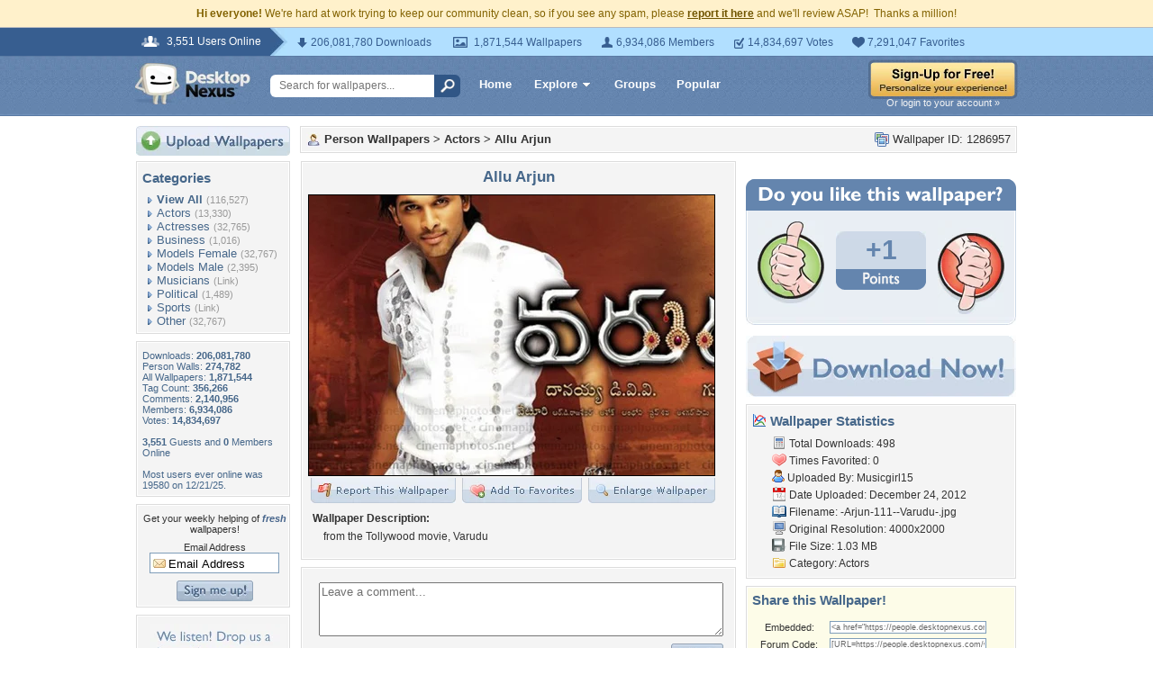

--- FILE ---
content_type: text/html; charset=utf-8
request_url: https://www.google.com/recaptcha/api2/aframe
body_size: 266
content:
<!DOCTYPE HTML><html><head><meta http-equiv="content-type" content="text/html; charset=UTF-8"></head><body><script nonce="SN-v2fuW3vb01SVmmwIXyg">/** Anti-fraud and anti-abuse applications only. See google.com/recaptcha */ try{var clients={'sodar':'https://pagead2.googlesyndication.com/pagead/sodar?'};window.addEventListener("message",function(a){try{if(a.source===window.parent){var b=JSON.parse(a.data);var c=clients[b['id']];if(c){var d=document.createElement('img');d.src=c+b['params']+'&rc='+(localStorage.getItem("rc::a")?sessionStorage.getItem("rc::b"):"");window.document.body.appendChild(d);sessionStorage.setItem("rc::e",parseInt(sessionStorage.getItem("rc::e")||0)+1);localStorage.setItem("rc::h",'1769170565338');}}}catch(b){}});window.parent.postMessage("_grecaptcha_ready", "*");}catch(b){}</script></body></html>

--- FILE ---
content_type: application/javascript
request_url: https://static.desktopnexus.com/js/dialog-manager.js?v=15
body_size: 6261
content:
/**
 * Dialog Manager - Modern Modal-based Implementation
 *
 * Uses the Modal component for all popups.
 * Maintains API compatibility with existing code.
 *
 * Dependencies:
 *   - Modal (modules/modal.js) - Modern modal component
 *   - Api (core/api.js) - Unified API client with CSRF protection
 *   - Sanitizer (modules/sanitizer.js) - for XSS protection
 *   - Mustache.js - for template rendering
 */
const DialogManager = (function() {
    'use strict';

    const ApiClient = window.Api;

    /**
     * Trigger authentication flow via SparkVault
     */
    function triggerAuth() {
        if (typeof SparkVaultAuth !== 'undefined') {
            SparkVaultAuth.authenticate();
        }
        // SparkVault is always loaded for guests - no fallback needed
    }

    /**
     * Get static domain from config
     * Returns empty string if not configured (use relative URLs)
     */
    function getStaticDomain() {
        const config = ApiClient.getConfig();
        return config.staticDomain || '';
    }

    /**
     * Show a notification message in the current modal
     * @param {string} message - Message to display
     * @param {string} type - 'success', 'error', or 'info'
     */
    function showNotification(message, type) {
        const modal = window.Modal.getActive();
        if (!modal) {
            // No active modal to display notification in - return silently
            return;
        }

        const content = modal.querySelector('.dn-modal-content');
        if (!content) return;

        // Clear existing content
        content.innerHTML = '';

        const p = document.createElement('p');
        p.style.textAlign = 'center';
        p.style.padding = '20px';

        if (type === 'success') {
            p.style.color = '#009900';
        } else if (type === 'error') {
            p.style.color = '#cc0000';
        } else {
            p.style.color = '#333';
        }

        p.textContent = message;
        content.appendChild(p);
    }

    /**
     * Validate email address format
     * @param {string} email
     * @returns {boolean}
     */
    function isValidEmail(email) {
        if (!email || typeof email !== 'string') return false;
        // RFC 5322 simplified pattern
        const emailPattern = /^[^\s@]+@[^\s@]+\.[^\s@]+$/;
        return emailPattern.test(email.trim());
    }

    // Mustache templates for each dialog type
    const templates = {
        'reportViolation': `
<div class="dn-dialog-report">
    <div style="margin-bottom: 12px;">
        <img src="{{thumbnailUrl}}" alt="Wallpaper #{{wallpaperId}}" style="border: 1px solid #ccc;" />
        <div style="font-size: 11px; color: #666; margin-top: 4px;">Wallpaper ID: <strong>{{wallpaperId}}</strong></div>
    </div>
    <p style="font-size: 12px; color: #333; margin-bottom: 10px;">Please select a reason for reporting this wallpaper:</p>
    <div id="reportViolationOptions">
        {{#reportReasons}}
        <div style="margin-bottom: 8px;">
            <a href="#" class="report-reason-link" data-wallpaper-id="{{wallpaperId}}" data-reason="{{key}}" style="color: #0066cc; text-decoration: underline;">{{label}}</a>
            <div style="font-size: 11px; color: #666; margin-left: 12px;">{{description}}</div>
        </div>
        {{/reportReasons}}
        <div style="margin-bottom: 8px;">
            <a href="#" class="show-dmca-form" data-wallpaper-id="{{wallpaperId}}" style="color: #cc0000; text-decoration: underline;">File a DMCA Claim</a>
            <div style="font-size: 11px; color: #666; margin-left: 12px;">I am the copyright holder</div>
        </div>
    </div>
    <div id="dmcaForm" style="display: none; margin-top: 12px;">
        <p style="font-size: 12px; color: #333;">To file a DMCA claim, please enter your email address:</p>
        <input type="email" id="dmcaEmail" style="width: 200px; padding: 4px;" placeholder="your@email.com" />
        <button class="submit-dmca-claim" data-wallpaper-id="{{wallpaperId}}" style="padding: 4px 12px; margin-left: 8px;">Submit</button>
    </div>
</div>`,

        'addtofavoritespopup': `
<div style="text-align: center;">
    {{#isFavorited}}
    <p>This wallpaper is already in your <a href="/{{username}}/favorites/" target="_blank" style="color: #0066cc;">favorites</a>.</p>
    <p><a href="#" class="toggle-favorite-link" data-wallpaper-id="{{wallpaperId}}" data-add-favorite="false" style="color: #cc0000;">Remove from favorites</a></p>
    {{/isFavorited}}
    {{^isFavorited}}
    <p>Would you like to add this wallpaper to your <a href="/{{username}}/favorites/" target="_blank" style="color: #0066cc;">favorites</a>?</p>
    <p><a href="#" class="toggle-favorite-link" data-wallpaper-id="{{wallpaperId}}" data-add-favorite="true" style="color: #009900; font-weight: bold;">Yes, add to my favorites!</a></p>
    {{/isFavorited}}
    <div id="addtofavoritespopup-status"></div>
</div>`,

        'MyDN-NotLoggedIn': `
<div style="text-align: center;">
    <p>You must be logged in to perform this action.</p>
    <p style="margin-top: 12px;">
        <a href="javascript:void(0)" class="js-sparkvault-auth" style="color: #0066cc; font-weight: bold;">Log In / Sign Up</a>
    </p>
</div>`,

        'Vote-NotLoggedIn': `
<div style="text-align: center;">
    <p>You must be logged in to vote on wallpapers.</p>
    <p style="margin-top: 12px;">
        <a href="javascript:void(0)" class="js-sparkvault-auth" style="color: #0066cc; font-weight: bold;">Log In / Sign Up</a>
    </p>
</div>`,

        'memberModerationIntro': `
<div style="padding: 10px;">
    <div style="text-align: center; margin-bottom: 20px;">
        <img src="{{staticDomain}}/images/flag_red.gif" alt="" />
        <h2 style="color: #333; margin: 10px 0;">Welcome to Moderation</h2>
    </div>
    <div style="background: #f5f5f5; padding: 15px; border-radius: 5px; margin-bottom: 20px;">
        <h3 style="margin-top: 0; color: #555;">Thank You For Helping!</h3>
        <p>As a moderator, you help keep Desktop Nexus a safe and enjoyable community for everyone.</p>
    </div>
    <div style="margin-bottom: 20px;">
        <h3 style="color: #555;">Guidelines</h3>
        <ul style="line-height: 1.8;">
            <li><strong>Review carefully:</strong> Look at each reported item before taking action</li>
            <li><strong>Be fair:</strong> Apply the same standards to all content</li>
            <li><strong>When in doubt:</strong> Skip the item or contact a senior moderator</li>
            <li><strong>Remove content that:</strong> Contains nudity, promotes violence, violates copyright, is spam, or contains personal information</li>
        </ul>
    </div>
    <div style="text-align: center; margin-top: 20px; padding-top: 20px; border-top: 1px solid #ddd;">
        <button class="load-moderation-queue dn-modal-btn dn-modal-btn-primary">Start Moderating</button>
    </div>
</div>`
    };

    // Report violation reasons
    const reportReasons = [
        { key: 'Copyright', label: 'Copyright Violation', description: "This image infringes on someone's copyright" },
        { key: 'Adult', label: 'Adult/NSFW Content', description: 'This image contains inappropriate content' },
        { key: 'LowQuality', label: 'Low Quality / Not a Wallpaper', description: 'Screenshot, photo, or poor quality image' },
        { key: 'Offensive', label: 'Offensive Theme', description: 'Contains offensive symbols or messages' },
        { key: 'Duplicate', label: 'Duplicate of Existing Wallpaper', description: 'This image has already been uploaded' }
    ];

    /**
     * Get the API URL for a dialog that requires data
     * Uses relative URLs - the API client handles the domain
     */
    function getApiUrl(name, params) {
        switch (name) {
            case 'reportViolation':
                return '/wallpaper/' + params.wallpaperId + '/report-info';
            case 'addtofavoritespopup':
                return '/wallpaper/' + params.wallpaperId + '/favorite-status';
            case 'modifyWallpaper':
                return '/wallpaper/' + params.wallpaperId + '/edit-info';
            default:
                return null;
        }
    }

    /**
     * Get dialog title by name
     */
    function getDialogTitle(name) {
        const titles = {
            'reportViolation': 'Report a Wallpaper Violation',
            'addtofavoritespopup': 'Favorites',
            'MyDN-NotLoggedIn': 'Login Required',
            'Vote-NotLoggedIn': 'Login Required to Vote',
            'memberModerationIntro': 'Member Moderation'
        };
        return titles[name] || '';
    }

    /**
     * Open a dialog by name
     */
    function open(name, params) {
        params = params || {};

        if (!templates[name]) {
            if (window.DEBUG) {
                console.error('DialogManager: Unknown dialog "' + name + '"');
            }
            return;
        }

        const template = templates[name];
        const apiUrl = getApiUrl(name, params);

        // Open modal with loading state
        const modal = window.Modal.open({
            title: getDialogTitle(name),
            className: 'dn-dialog-' + name,
            closeOnEscape: true,
            closeOnBackdropClick: true
        });

        if (apiUrl) {
            // Fetch data from API then render
            ApiClient.get(apiUrl)
                .then(function(response) {
                    if (response.success) {
                        // Add report reasons for report dialog
                        if (name === 'reportViolation') {
                            response.data.reportReasons = reportReasons.map(function(r) {
                                return Object.assign({}, r, { wallpaperId: params.wallpaperId });
                            });
                        }
                        const html = Mustache.render(template, response.data);
                        window.Modal.updateContent(modal, html, {
                            allowedTags: ['div', 'span', 'p', 'a', 'img', 'br', 'input', 'button', 'strong', 'em', 'ul', 'li', 'h2', 'h3']
                        });
                    } else {
                        showError(modal, response.error || 'An error occurred');
                    }
                })
                .catch(function(err) {
                    if (err.status === 401) {
                        triggerAuth();
                        window.Modal.close(modal);
                    } else {
                        showError(modal, 'Failed to load: ' + (err.message || 'Unknown error'));
                    }
                });
        } else {
            // Static dialog - render immediately
            // Add staticDomain to template context
            const templateData = Object.assign({}, params, {
                staticDomain: getStaticDomain()
            });
            const html = Mustache.render(template, templateData);
            window.Modal.updateContent(modal, html, {
                allowedTags: ['div', 'span', 'p', 'a', 'img', 'br', 'input', 'button', 'strong', 'em', 'ul', 'li', 'h2', 'h3']
            });
        }

        return modal;
    }

    /**
     * Show error in modal
     */
    function showError(modal, message) {
        const content = modal.querySelector('.dn-modal-content');
        if (content) {
            content.innerHTML = '';
            const p = document.createElement('p');
            p.style.color = '#cc0000';
            p.textContent = message;
            content.appendChild(p);
        }
    }

    /**
     * Submit a violation report
     */
    function submitReport(wallpaperId, reason) {
        ApiClient.wallpaper.report(wallpaperId, reason)
            .then(function(response) {
                if (response.success) {
                    showNotification(
                        'This wallpaper (ID #' + wallpaperId + ') has been reported. Thank you for your help!',
                        'success'
                    );
                    setTimeout(function() { window.Modal.close(); }, 2000);
                } else {
                    showNotification('Error: ' + (response.error || 'Failed to submit report'), 'error');
                }
            })
            .catch(function(err) {
                if (err.status === 401) {
                    triggerAuth();
                } else {
                    showNotification('Failed to submit report. Please try again.', 'error');
                    if (window.DEBUG) {
                        console.error('[DialogManager] submitReport error:', err);
                    }
                }
            });
    }

    /**
     * Show DMCA form
     */
    function showDmcaForm() {
        const options = document.getElementById('reportViolationOptions');
        const form = document.getElementById('dmcaForm');
        if (options) options.style.display = 'none';
        if (form) form.style.display = 'block';
    }

    /**
     * Submit DMCA claim
     */
    function submitDmcaClaim(wallpaperId) {
        const emailInput = document.getElementById('dmcaEmail');
        const email = emailInput ? emailInput.value.trim() : '';

        if (!isValidEmail(email)) {
            showNotification('Please enter a valid email address.', 'error');
            return;
        }

        ApiClient.wallpaper.report(wallpaperId, 'DMCA', email)
            .then(function(response) {
                if (response.success) {
                    showNotification(
                        'We have received your DMCA claim. You should receive an email shortly with instructions on how to proceed.',
                        'success'
                    );
                    setTimeout(function() { window.Modal.close(); }, 3000);
                } else if (response.error === 'invalid_email') {
                    showNotification('Please enter a valid email address.', 'error');
                } else {
                    showNotification('Error: ' + (response.error || 'Failed to submit DMCA claim'), 'error');
                }
            })
            .catch(function(err) {
                showNotification('Failed to submit DMCA claim. Please try again.', 'error');
                if (window.DEBUG) {
                    console.error('[DialogManager] submitDmcaClaim error:', err);
                }
            });
    }

    /**
     * Toggle favorite status
     */
    function toggleFavorite(wallpaperId, addFavorite) {
        const statusEl = document.getElementById('addtofavoritespopup-status');

        const apiCall = addFavorite
            ? ApiClient.wallpaper.addFavorite(wallpaperId)
            : ApiClient.wallpaper.removeFavorite(wallpaperId);

        apiCall
            .then(function(response) {
                if (response.success) {
                    const message = addFavorite
                        ? 'This wallpaper has been added to your favorites!'
                        : 'This wallpaper has been removed from your favorites.';
                    if (statusEl) {
                        statusEl.innerHTML = '';
                        const p = document.createElement('p');
                        p.style.color = '#009900';
                        p.textContent = message;
                        statusEl.appendChild(p);
                    }
                } else {
                    if (statusEl) {
                        statusEl.innerHTML = '';
                        const p = document.createElement('p');
                        p.style.color = '#cc0000';
                        p.textContent = 'Error: ' + (response.error || 'Unknown error');
                        statusEl.appendChild(p);
                    }
                }
            })
            .catch(function(err) {
                if (err.status === 401) {
                    triggerAuth();
                } else if (statusEl) {
                    statusEl.innerHTML = '';
                    const p = document.createElement('p');
                    p.style.color = '#cc0000';
                    p.textContent = 'Failed to update favorites.';
                    statusEl.appendChild(p);
                }
            });
    }

    /**
     * Open the modify wallpaper dialog
     */
    function openModifyWallpaperDialog(wallpaperId) {
        const safeWallpaperId = parseInt(wallpaperId, 10);
        if (isNaN(safeWallpaperId) || safeWallpaperId <= 0) {
            if (window.DEBUG) {
                console.error('DialogManager: Invalid wallpaper ID');
            }
            return;
        }

        // Open modal with loading state
        const modal = window.Modal.open({
            title: 'Edit Wallpaper',
            className: 'dn-dialog-modify-wallpaper'
        });

        // Fetch the form via API (returns JSON with html property)
        ApiClient.get('/wallpaper/' + safeWallpaperId + '/modify-form')
            .then(function(response) {
                if (response.success && response.data && response.data.html) {
                    // Update modal with the HTML content (trusted server content)
                    window.Modal.updateContent(modal, response.data.html, { trusted: true });

                    // Focus the title input for better UX
                    const titleInput = modal.querySelector('#wallTitle');
                    if (titleInput) {
                        setTimeout(function() { titleInput.focus(); }, 100);
                    }
                } else {
                    showError(modal, response.error || 'Failed to load wallpaper data');
                }
            })
            .catch(function(error) {
                const content = modal.querySelector('.dn-modal-content');
                if (!content) return;

                content.innerHTML = '';
                const errorDiv = document.createElement('div');
                errorDiv.style.cssText = 'text-align: center; padding: 40px 20px;';

                if (error.status === 401) {
                    // Close modal and trigger SparkVault auth
                    window.Modal.close(modal);
                    triggerAuth();
                    return;
                } else if (error.status === 403) {
                    errorDiv.innerHTML = '<p style="color: #dc2626;">You do not have permission to edit this wallpaper.</p>';
                } else {
                    errorDiv.innerHTML = '<p style="color: #dc2626;">Failed to load wallpaper data. Please try again.</p>';
                }

                content.appendChild(errorDiv);
            });

        return modal;
    }

    /**
     * Load moderation queue content
     */
    function loadModerationQueue() {
        const modal = window.Modal.getActive();
        if (!modal) return;

        window.Modal.setLoading(modal, 'Loading moderation queue...');

        fetch('/member-moderation', {
            method: 'GET',
            credentials: 'include'
        })
            .then(function(response) {
                if (!response.ok) throw new Error('HTTP ' + response.status);
                return response.text();
            })
            .then(function(html) {
                window.Modal.updateContent(modal, html, {
                    allowedTags: [
                        'div', 'span', 'p', 'a', 'img', 'br', 'hr',
                        'h1', 'h2', 'h3', 'h4', 'h5', 'h6',
                        'strong', 'b', 'em', 'i', 'u',
                        'ul', 'ol', 'li', 'table', 'tr', 'td', 'th',
                        'form', 'input', 'button', 'select', 'option', 'textarea', 'label'
                    ]
                });
            })
            .catch(function(err) {
                if (window.DEBUG) {
                    console.error('[DialogManager] loadModerationQueue error:', err);
                }
                const content = modal.querySelector('.dn-modal-content');
                if (content) {
                    content.innerHTML = '';
                    const p = document.createElement('p');
                    p.style.color = '#cc0000';
                    p.textContent = 'Failed to load moderation queue. Please refresh and try again.';
                    content.appendChild(p);
                }
            });
    }

    /**
     * Delete a wallpaper (moderator action)
     */
    function deleteWallpaper(wallpaperId) {
        if (!confirm('Are you sure you want to DELETE this wallpaper?\n\nThis action cannot be undone.')) {
            return;
        }

        ApiClient.wallpaper.remove(wallpaperId)
            .then(function(response) {
                if (response.success) {
                    showNotification('Wallpaper has been deleted.', 'success');
                    setTimeout(function() { window.location.href = '/'; }, 1500);
                } else {
                    showNotification('Error: ' + (response.error || 'Failed to delete wallpaper'), 'error');
                }
            })
            .catch(function(err) {
                if (window.DEBUG) {
                    console.error('[DialogManager] deleteWallpaper error:', err);
                }
                if (err.status === 403) {
                    showNotification('You do not have permission to delete this wallpaper.', 'error');
                } else {
                    showNotification('Failed to delete wallpaper. Please try again.', 'error');
                }
            });
    }

    /**
     * Ban a user (moderator action)
     */
    function banUser(username) {
        if (!confirm('Are you sure you want to BAN user "' + username + '"?')) {
            return;
        }

        ApiClient.user.ban(username)
            .then(function(response) {
                if (response.success) {
                    showNotification('User "' + username + '" has been banned.', 'success');
                } else {
                    showNotification('Error: ' + (response.error || 'Failed to ban user'), 'error');
                }
            })
            .catch(function(err) {
                if (window.DEBUG) {
                    console.error('[DialogManager] banUser error:', err);
                }
                if (err.status === 403) {
                    showNotification('You do not have permission to ban users.', 'error');
                } else {
                    showNotification('Failed to ban user. Please try again.', 'error');
                }
            });
    }

    /**
     * Save wallpaper modifications
     */
    function saveWallpaper() {
        const wallpaperIdEl = document.getElementById('modifyWallId') || document.getElementById('wallid');
        const wallpaperId = wallpaperIdEl ? wallpaperIdEl.value : null;

        if (!wallpaperId) {
            showNotification('Error: No wallpaper ID', 'error');
            return;
        }

        const titleEl = document.getElementById('wallTitle');
        const descEl = document.getElementById('wallDescription');
        const galleryEl = document.getElementById('newgallery');
        const categoryEl = document.getElementById('newcategory');
        const tagsEl = document.getElementById('wallTags');
        const groupsEl = document.getElementById('wallGroups');
        const nsfwEl = document.getElementById('modNSFW');

        const data = {
            title: titleEl ? titleEl.value : '',
            description: descEl ? descEl.value : '',
            gallery: galleryEl ? galleryEl.value : '',
            category: categoryEl ? categoryEl.value : '',
            tags: tagsEl ? tagsEl.value : '',
            groups: groupsEl ? (Array.from(groupsEl.selectedOptions).map(function(o) { return o.value; })) : []
        };

        if (nsfwEl) {
            data.nsfw = nsfwEl.checked;
        }

        ApiClient.wallpaper.update(wallpaperId, data)
            .then(function(response) {
                if (response.success) {
                    showNotification(response.data?.message || 'Wallpaper saved successfully!', 'success');
                    setTimeout(function() { location.reload(); }, 1500);
                } else {
                    showNotification('Error: ' + (response.error || 'Failed to save wallpaper'), 'error');
                }
            })
            .catch(function(err) {
                if (window.DEBUG) {
                    console.error('[DialogManager] saveWallpaper error:', err);
                }
                if (err.status === 401) {
                    triggerAuth();
                } else if (err.status === 403) {
                    showNotification('You do not have permission to edit this wallpaper.', 'error');
                } else {
                    showNotification('Failed to save wallpaper. Please try again.', 'error');
                }
            });
    }

    /**
     * Initialize event delegation for dialog interactions
     */
    function initEventDelegation() {
        // Report violation links
        document.addEventListener('click', function(e) {
            const target = e.target.closest('.report-reason-link');
            if (target) {
                e.preventDefault();
                const wallpaperId = target.dataset.wallpaperId;
                const reason = target.dataset.reason;
                submitReport(wallpaperId, reason);
            }
        });

        // DMCA form toggle
        document.addEventListener('click', function(e) {
            const target = e.target.closest('.show-dmca-form');
            if (target) {
                e.preventDefault();
                showDmcaForm();
            }
        });

        // DMCA submit
        document.addEventListener('click', function(e) {
            const target = e.target.closest('.submit-dmca-claim');
            if (target) {
                e.preventDefault();
                submitDmcaClaim(target.dataset.wallpaperId);
            }
        });

        // Favorite toggle
        document.addEventListener('click', function(e) {
            const target = e.target.closest('.toggle-favorite-link');
            if (target) {
                e.preventDefault();
                const wallpaperId = target.dataset.wallpaperId;
                const addFavorite = target.dataset.addFavorite === 'true';
                toggleFavorite(wallpaperId, addFavorite);
            }
        });

        // Load moderation queue
        document.addEventListener('click', function(e) {
            const target = e.target.closest('.load-moderation-queue');
            if (target) {
                e.preventDefault();
                loadModerationQueue();
            }
        });

        // Save wallpaper button
        document.addEventListener('click', function(e) {
            const target = e.target.closest('.save-wallpaper-btn');
            if (target) {
                e.preventDefault();
                saveWallpaper();
            }
        });

        // Delete wallpaper link
        document.addEventListener('click', function(e) {
            const target = e.target.closest('.delete-wallpaper-link, .delete-wallpaper-confirm');
            if (target) {
                e.preventDefault();
                deleteWallpaper(target.dataset.wallpaperId);
            }
        });

        // Ban user link
        document.addEventListener('click', function(e) {
            const target = e.target.closest('.ban-user-link');
            if (target) {
                e.preventDefault();
                banUser(target.dataset.username);
            }
        });

        // Toggle description/tags/options
        document.addEventListener('click', function(e) {
            if (e.target.closest('.toggle-description')) {
                e.preventDefault();
                const el = document.getElementById('wallDescription');
                if (el) el.style.display = el.style.display === 'none' ? 'block' : 'none';
            }
            if (e.target.closest('.toggle-tags')) {
                e.preventDefault();
                const el = document.getElementById('wallTags');
                if (el) el.style.display = el.style.display === 'none' ? 'block' : 'none';
            }
            if (e.target.closest('.toggle-advanced-options')) {
                e.preventDefault();
                const el = document.getElementById('advancedOptions');
                if (el) el.style.display = el.style.display === 'none' ? 'block' : 'none';
            }
            if (e.target.closest('.toggle-groups')) {
                e.preventDefault();
                const el = document.getElementById('wallGroups');
                if (el) el.style.display = el.style.display === 'none' ? 'block' : 'none';
            }
        });
    }

    // Initialize when DOM is ready
    if (document.readyState === 'loading') {
        document.addEventListener('DOMContentLoaded', initEventDelegation);
    } else {
        initEventDelegation();
    }

    // Public API
    return {
        open: open,
        hasTemplate: function(name) { return !!templates[name]; },
        submitReport: submitReport,
        showDmcaForm: showDmcaForm,
        submitDmcaClaim: submitDmcaClaim,
        toggleFavorite: toggleFavorite,
        openModifyWallpaperDialog: openModifyWallpaperDialog,
        openModerationDialog: function() { open('memberModerationIntro', {}); },
        loadModerationQueue: loadModerationQueue,
        deleteWallpaper: deleteWallpaper,
        banUser: banUser,
        saveWallpaper: saveWallpaper,
        getReportReasons: function() { return reportReasons; }
    };
})();

// Legacy compatibility: expose shadeDivPopup as an alias
window.shadeDivPopup = function(panel, option) {
    DialogManager.open(panel, { wallpaperId: option });
};

// Legacy function for server-rendered form
function validateWallSave() {
    DialogManager.saveWallpaper();
    return false;
}
